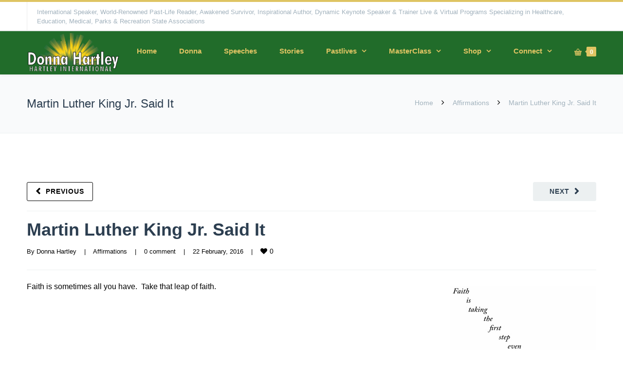

--- FILE ---
content_type: text/html; charset=utf-8
request_url: https://www.google.com/recaptcha/api2/anchor?ar=1&k=6LcDruQUAAAAAFfosjft_7M9FrmDh5NqgDgKDA3c&co=aHR0cHM6Ly9kb25uYWhhcnRsZXkuY29tOjQ0Mw..&hl=en&v=PoyoqOPhxBO7pBk68S4YbpHZ&size=invisible&anchor-ms=20000&execute-ms=30000&cb=85o1n9emo2du
body_size: 48631
content:
<!DOCTYPE HTML><html dir="ltr" lang="en"><head><meta http-equiv="Content-Type" content="text/html; charset=UTF-8">
<meta http-equiv="X-UA-Compatible" content="IE=edge">
<title>reCAPTCHA</title>
<style type="text/css">
/* cyrillic-ext */
@font-face {
  font-family: 'Roboto';
  font-style: normal;
  font-weight: 400;
  font-stretch: 100%;
  src: url(//fonts.gstatic.com/s/roboto/v48/KFO7CnqEu92Fr1ME7kSn66aGLdTylUAMa3GUBHMdazTgWw.woff2) format('woff2');
  unicode-range: U+0460-052F, U+1C80-1C8A, U+20B4, U+2DE0-2DFF, U+A640-A69F, U+FE2E-FE2F;
}
/* cyrillic */
@font-face {
  font-family: 'Roboto';
  font-style: normal;
  font-weight: 400;
  font-stretch: 100%;
  src: url(//fonts.gstatic.com/s/roboto/v48/KFO7CnqEu92Fr1ME7kSn66aGLdTylUAMa3iUBHMdazTgWw.woff2) format('woff2');
  unicode-range: U+0301, U+0400-045F, U+0490-0491, U+04B0-04B1, U+2116;
}
/* greek-ext */
@font-face {
  font-family: 'Roboto';
  font-style: normal;
  font-weight: 400;
  font-stretch: 100%;
  src: url(//fonts.gstatic.com/s/roboto/v48/KFO7CnqEu92Fr1ME7kSn66aGLdTylUAMa3CUBHMdazTgWw.woff2) format('woff2');
  unicode-range: U+1F00-1FFF;
}
/* greek */
@font-face {
  font-family: 'Roboto';
  font-style: normal;
  font-weight: 400;
  font-stretch: 100%;
  src: url(//fonts.gstatic.com/s/roboto/v48/KFO7CnqEu92Fr1ME7kSn66aGLdTylUAMa3-UBHMdazTgWw.woff2) format('woff2');
  unicode-range: U+0370-0377, U+037A-037F, U+0384-038A, U+038C, U+038E-03A1, U+03A3-03FF;
}
/* math */
@font-face {
  font-family: 'Roboto';
  font-style: normal;
  font-weight: 400;
  font-stretch: 100%;
  src: url(//fonts.gstatic.com/s/roboto/v48/KFO7CnqEu92Fr1ME7kSn66aGLdTylUAMawCUBHMdazTgWw.woff2) format('woff2');
  unicode-range: U+0302-0303, U+0305, U+0307-0308, U+0310, U+0312, U+0315, U+031A, U+0326-0327, U+032C, U+032F-0330, U+0332-0333, U+0338, U+033A, U+0346, U+034D, U+0391-03A1, U+03A3-03A9, U+03B1-03C9, U+03D1, U+03D5-03D6, U+03F0-03F1, U+03F4-03F5, U+2016-2017, U+2034-2038, U+203C, U+2040, U+2043, U+2047, U+2050, U+2057, U+205F, U+2070-2071, U+2074-208E, U+2090-209C, U+20D0-20DC, U+20E1, U+20E5-20EF, U+2100-2112, U+2114-2115, U+2117-2121, U+2123-214F, U+2190, U+2192, U+2194-21AE, U+21B0-21E5, U+21F1-21F2, U+21F4-2211, U+2213-2214, U+2216-22FF, U+2308-230B, U+2310, U+2319, U+231C-2321, U+2336-237A, U+237C, U+2395, U+239B-23B7, U+23D0, U+23DC-23E1, U+2474-2475, U+25AF, U+25B3, U+25B7, U+25BD, U+25C1, U+25CA, U+25CC, U+25FB, U+266D-266F, U+27C0-27FF, U+2900-2AFF, U+2B0E-2B11, U+2B30-2B4C, U+2BFE, U+3030, U+FF5B, U+FF5D, U+1D400-1D7FF, U+1EE00-1EEFF;
}
/* symbols */
@font-face {
  font-family: 'Roboto';
  font-style: normal;
  font-weight: 400;
  font-stretch: 100%;
  src: url(//fonts.gstatic.com/s/roboto/v48/KFO7CnqEu92Fr1ME7kSn66aGLdTylUAMaxKUBHMdazTgWw.woff2) format('woff2');
  unicode-range: U+0001-000C, U+000E-001F, U+007F-009F, U+20DD-20E0, U+20E2-20E4, U+2150-218F, U+2190, U+2192, U+2194-2199, U+21AF, U+21E6-21F0, U+21F3, U+2218-2219, U+2299, U+22C4-22C6, U+2300-243F, U+2440-244A, U+2460-24FF, U+25A0-27BF, U+2800-28FF, U+2921-2922, U+2981, U+29BF, U+29EB, U+2B00-2BFF, U+4DC0-4DFF, U+FFF9-FFFB, U+10140-1018E, U+10190-1019C, U+101A0, U+101D0-101FD, U+102E0-102FB, U+10E60-10E7E, U+1D2C0-1D2D3, U+1D2E0-1D37F, U+1F000-1F0FF, U+1F100-1F1AD, U+1F1E6-1F1FF, U+1F30D-1F30F, U+1F315, U+1F31C, U+1F31E, U+1F320-1F32C, U+1F336, U+1F378, U+1F37D, U+1F382, U+1F393-1F39F, U+1F3A7-1F3A8, U+1F3AC-1F3AF, U+1F3C2, U+1F3C4-1F3C6, U+1F3CA-1F3CE, U+1F3D4-1F3E0, U+1F3ED, U+1F3F1-1F3F3, U+1F3F5-1F3F7, U+1F408, U+1F415, U+1F41F, U+1F426, U+1F43F, U+1F441-1F442, U+1F444, U+1F446-1F449, U+1F44C-1F44E, U+1F453, U+1F46A, U+1F47D, U+1F4A3, U+1F4B0, U+1F4B3, U+1F4B9, U+1F4BB, U+1F4BF, U+1F4C8-1F4CB, U+1F4D6, U+1F4DA, U+1F4DF, U+1F4E3-1F4E6, U+1F4EA-1F4ED, U+1F4F7, U+1F4F9-1F4FB, U+1F4FD-1F4FE, U+1F503, U+1F507-1F50B, U+1F50D, U+1F512-1F513, U+1F53E-1F54A, U+1F54F-1F5FA, U+1F610, U+1F650-1F67F, U+1F687, U+1F68D, U+1F691, U+1F694, U+1F698, U+1F6AD, U+1F6B2, U+1F6B9-1F6BA, U+1F6BC, U+1F6C6-1F6CF, U+1F6D3-1F6D7, U+1F6E0-1F6EA, U+1F6F0-1F6F3, U+1F6F7-1F6FC, U+1F700-1F7FF, U+1F800-1F80B, U+1F810-1F847, U+1F850-1F859, U+1F860-1F887, U+1F890-1F8AD, U+1F8B0-1F8BB, U+1F8C0-1F8C1, U+1F900-1F90B, U+1F93B, U+1F946, U+1F984, U+1F996, U+1F9E9, U+1FA00-1FA6F, U+1FA70-1FA7C, U+1FA80-1FA89, U+1FA8F-1FAC6, U+1FACE-1FADC, U+1FADF-1FAE9, U+1FAF0-1FAF8, U+1FB00-1FBFF;
}
/* vietnamese */
@font-face {
  font-family: 'Roboto';
  font-style: normal;
  font-weight: 400;
  font-stretch: 100%;
  src: url(//fonts.gstatic.com/s/roboto/v48/KFO7CnqEu92Fr1ME7kSn66aGLdTylUAMa3OUBHMdazTgWw.woff2) format('woff2');
  unicode-range: U+0102-0103, U+0110-0111, U+0128-0129, U+0168-0169, U+01A0-01A1, U+01AF-01B0, U+0300-0301, U+0303-0304, U+0308-0309, U+0323, U+0329, U+1EA0-1EF9, U+20AB;
}
/* latin-ext */
@font-face {
  font-family: 'Roboto';
  font-style: normal;
  font-weight: 400;
  font-stretch: 100%;
  src: url(//fonts.gstatic.com/s/roboto/v48/KFO7CnqEu92Fr1ME7kSn66aGLdTylUAMa3KUBHMdazTgWw.woff2) format('woff2');
  unicode-range: U+0100-02BA, U+02BD-02C5, U+02C7-02CC, U+02CE-02D7, U+02DD-02FF, U+0304, U+0308, U+0329, U+1D00-1DBF, U+1E00-1E9F, U+1EF2-1EFF, U+2020, U+20A0-20AB, U+20AD-20C0, U+2113, U+2C60-2C7F, U+A720-A7FF;
}
/* latin */
@font-face {
  font-family: 'Roboto';
  font-style: normal;
  font-weight: 400;
  font-stretch: 100%;
  src: url(//fonts.gstatic.com/s/roboto/v48/KFO7CnqEu92Fr1ME7kSn66aGLdTylUAMa3yUBHMdazQ.woff2) format('woff2');
  unicode-range: U+0000-00FF, U+0131, U+0152-0153, U+02BB-02BC, U+02C6, U+02DA, U+02DC, U+0304, U+0308, U+0329, U+2000-206F, U+20AC, U+2122, U+2191, U+2193, U+2212, U+2215, U+FEFF, U+FFFD;
}
/* cyrillic-ext */
@font-face {
  font-family: 'Roboto';
  font-style: normal;
  font-weight: 500;
  font-stretch: 100%;
  src: url(//fonts.gstatic.com/s/roboto/v48/KFO7CnqEu92Fr1ME7kSn66aGLdTylUAMa3GUBHMdazTgWw.woff2) format('woff2');
  unicode-range: U+0460-052F, U+1C80-1C8A, U+20B4, U+2DE0-2DFF, U+A640-A69F, U+FE2E-FE2F;
}
/* cyrillic */
@font-face {
  font-family: 'Roboto';
  font-style: normal;
  font-weight: 500;
  font-stretch: 100%;
  src: url(//fonts.gstatic.com/s/roboto/v48/KFO7CnqEu92Fr1ME7kSn66aGLdTylUAMa3iUBHMdazTgWw.woff2) format('woff2');
  unicode-range: U+0301, U+0400-045F, U+0490-0491, U+04B0-04B1, U+2116;
}
/* greek-ext */
@font-face {
  font-family: 'Roboto';
  font-style: normal;
  font-weight: 500;
  font-stretch: 100%;
  src: url(//fonts.gstatic.com/s/roboto/v48/KFO7CnqEu92Fr1ME7kSn66aGLdTylUAMa3CUBHMdazTgWw.woff2) format('woff2');
  unicode-range: U+1F00-1FFF;
}
/* greek */
@font-face {
  font-family: 'Roboto';
  font-style: normal;
  font-weight: 500;
  font-stretch: 100%;
  src: url(//fonts.gstatic.com/s/roboto/v48/KFO7CnqEu92Fr1ME7kSn66aGLdTylUAMa3-UBHMdazTgWw.woff2) format('woff2');
  unicode-range: U+0370-0377, U+037A-037F, U+0384-038A, U+038C, U+038E-03A1, U+03A3-03FF;
}
/* math */
@font-face {
  font-family: 'Roboto';
  font-style: normal;
  font-weight: 500;
  font-stretch: 100%;
  src: url(//fonts.gstatic.com/s/roboto/v48/KFO7CnqEu92Fr1ME7kSn66aGLdTylUAMawCUBHMdazTgWw.woff2) format('woff2');
  unicode-range: U+0302-0303, U+0305, U+0307-0308, U+0310, U+0312, U+0315, U+031A, U+0326-0327, U+032C, U+032F-0330, U+0332-0333, U+0338, U+033A, U+0346, U+034D, U+0391-03A1, U+03A3-03A9, U+03B1-03C9, U+03D1, U+03D5-03D6, U+03F0-03F1, U+03F4-03F5, U+2016-2017, U+2034-2038, U+203C, U+2040, U+2043, U+2047, U+2050, U+2057, U+205F, U+2070-2071, U+2074-208E, U+2090-209C, U+20D0-20DC, U+20E1, U+20E5-20EF, U+2100-2112, U+2114-2115, U+2117-2121, U+2123-214F, U+2190, U+2192, U+2194-21AE, U+21B0-21E5, U+21F1-21F2, U+21F4-2211, U+2213-2214, U+2216-22FF, U+2308-230B, U+2310, U+2319, U+231C-2321, U+2336-237A, U+237C, U+2395, U+239B-23B7, U+23D0, U+23DC-23E1, U+2474-2475, U+25AF, U+25B3, U+25B7, U+25BD, U+25C1, U+25CA, U+25CC, U+25FB, U+266D-266F, U+27C0-27FF, U+2900-2AFF, U+2B0E-2B11, U+2B30-2B4C, U+2BFE, U+3030, U+FF5B, U+FF5D, U+1D400-1D7FF, U+1EE00-1EEFF;
}
/* symbols */
@font-face {
  font-family: 'Roboto';
  font-style: normal;
  font-weight: 500;
  font-stretch: 100%;
  src: url(//fonts.gstatic.com/s/roboto/v48/KFO7CnqEu92Fr1ME7kSn66aGLdTylUAMaxKUBHMdazTgWw.woff2) format('woff2');
  unicode-range: U+0001-000C, U+000E-001F, U+007F-009F, U+20DD-20E0, U+20E2-20E4, U+2150-218F, U+2190, U+2192, U+2194-2199, U+21AF, U+21E6-21F0, U+21F3, U+2218-2219, U+2299, U+22C4-22C6, U+2300-243F, U+2440-244A, U+2460-24FF, U+25A0-27BF, U+2800-28FF, U+2921-2922, U+2981, U+29BF, U+29EB, U+2B00-2BFF, U+4DC0-4DFF, U+FFF9-FFFB, U+10140-1018E, U+10190-1019C, U+101A0, U+101D0-101FD, U+102E0-102FB, U+10E60-10E7E, U+1D2C0-1D2D3, U+1D2E0-1D37F, U+1F000-1F0FF, U+1F100-1F1AD, U+1F1E6-1F1FF, U+1F30D-1F30F, U+1F315, U+1F31C, U+1F31E, U+1F320-1F32C, U+1F336, U+1F378, U+1F37D, U+1F382, U+1F393-1F39F, U+1F3A7-1F3A8, U+1F3AC-1F3AF, U+1F3C2, U+1F3C4-1F3C6, U+1F3CA-1F3CE, U+1F3D4-1F3E0, U+1F3ED, U+1F3F1-1F3F3, U+1F3F5-1F3F7, U+1F408, U+1F415, U+1F41F, U+1F426, U+1F43F, U+1F441-1F442, U+1F444, U+1F446-1F449, U+1F44C-1F44E, U+1F453, U+1F46A, U+1F47D, U+1F4A3, U+1F4B0, U+1F4B3, U+1F4B9, U+1F4BB, U+1F4BF, U+1F4C8-1F4CB, U+1F4D6, U+1F4DA, U+1F4DF, U+1F4E3-1F4E6, U+1F4EA-1F4ED, U+1F4F7, U+1F4F9-1F4FB, U+1F4FD-1F4FE, U+1F503, U+1F507-1F50B, U+1F50D, U+1F512-1F513, U+1F53E-1F54A, U+1F54F-1F5FA, U+1F610, U+1F650-1F67F, U+1F687, U+1F68D, U+1F691, U+1F694, U+1F698, U+1F6AD, U+1F6B2, U+1F6B9-1F6BA, U+1F6BC, U+1F6C6-1F6CF, U+1F6D3-1F6D7, U+1F6E0-1F6EA, U+1F6F0-1F6F3, U+1F6F7-1F6FC, U+1F700-1F7FF, U+1F800-1F80B, U+1F810-1F847, U+1F850-1F859, U+1F860-1F887, U+1F890-1F8AD, U+1F8B0-1F8BB, U+1F8C0-1F8C1, U+1F900-1F90B, U+1F93B, U+1F946, U+1F984, U+1F996, U+1F9E9, U+1FA00-1FA6F, U+1FA70-1FA7C, U+1FA80-1FA89, U+1FA8F-1FAC6, U+1FACE-1FADC, U+1FADF-1FAE9, U+1FAF0-1FAF8, U+1FB00-1FBFF;
}
/* vietnamese */
@font-face {
  font-family: 'Roboto';
  font-style: normal;
  font-weight: 500;
  font-stretch: 100%;
  src: url(//fonts.gstatic.com/s/roboto/v48/KFO7CnqEu92Fr1ME7kSn66aGLdTylUAMa3OUBHMdazTgWw.woff2) format('woff2');
  unicode-range: U+0102-0103, U+0110-0111, U+0128-0129, U+0168-0169, U+01A0-01A1, U+01AF-01B0, U+0300-0301, U+0303-0304, U+0308-0309, U+0323, U+0329, U+1EA0-1EF9, U+20AB;
}
/* latin-ext */
@font-face {
  font-family: 'Roboto';
  font-style: normal;
  font-weight: 500;
  font-stretch: 100%;
  src: url(//fonts.gstatic.com/s/roboto/v48/KFO7CnqEu92Fr1ME7kSn66aGLdTylUAMa3KUBHMdazTgWw.woff2) format('woff2');
  unicode-range: U+0100-02BA, U+02BD-02C5, U+02C7-02CC, U+02CE-02D7, U+02DD-02FF, U+0304, U+0308, U+0329, U+1D00-1DBF, U+1E00-1E9F, U+1EF2-1EFF, U+2020, U+20A0-20AB, U+20AD-20C0, U+2113, U+2C60-2C7F, U+A720-A7FF;
}
/* latin */
@font-face {
  font-family: 'Roboto';
  font-style: normal;
  font-weight: 500;
  font-stretch: 100%;
  src: url(//fonts.gstatic.com/s/roboto/v48/KFO7CnqEu92Fr1ME7kSn66aGLdTylUAMa3yUBHMdazQ.woff2) format('woff2');
  unicode-range: U+0000-00FF, U+0131, U+0152-0153, U+02BB-02BC, U+02C6, U+02DA, U+02DC, U+0304, U+0308, U+0329, U+2000-206F, U+20AC, U+2122, U+2191, U+2193, U+2212, U+2215, U+FEFF, U+FFFD;
}
/* cyrillic-ext */
@font-face {
  font-family: 'Roboto';
  font-style: normal;
  font-weight: 900;
  font-stretch: 100%;
  src: url(//fonts.gstatic.com/s/roboto/v48/KFO7CnqEu92Fr1ME7kSn66aGLdTylUAMa3GUBHMdazTgWw.woff2) format('woff2');
  unicode-range: U+0460-052F, U+1C80-1C8A, U+20B4, U+2DE0-2DFF, U+A640-A69F, U+FE2E-FE2F;
}
/* cyrillic */
@font-face {
  font-family: 'Roboto';
  font-style: normal;
  font-weight: 900;
  font-stretch: 100%;
  src: url(//fonts.gstatic.com/s/roboto/v48/KFO7CnqEu92Fr1ME7kSn66aGLdTylUAMa3iUBHMdazTgWw.woff2) format('woff2');
  unicode-range: U+0301, U+0400-045F, U+0490-0491, U+04B0-04B1, U+2116;
}
/* greek-ext */
@font-face {
  font-family: 'Roboto';
  font-style: normal;
  font-weight: 900;
  font-stretch: 100%;
  src: url(//fonts.gstatic.com/s/roboto/v48/KFO7CnqEu92Fr1ME7kSn66aGLdTylUAMa3CUBHMdazTgWw.woff2) format('woff2');
  unicode-range: U+1F00-1FFF;
}
/* greek */
@font-face {
  font-family: 'Roboto';
  font-style: normal;
  font-weight: 900;
  font-stretch: 100%;
  src: url(//fonts.gstatic.com/s/roboto/v48/KFO7CnqEu92Fr1ME7kSn66aGLdTylUAMa3-UBHMdazTgWw.woff2) format('woff2');
  unicode-range: U+0370-0377, U+037A-037F, U+0384-038A, U+038C, U+038E-03A1, U+03A3-03FF;
}
/* math */
@font-face {
  font-family: 'Roboto';
  font-style: normal;
  font-weight: 900;
  font-stretch: 100%;
  src: url(//fonts.gstatic.com/s/roboto/v48/KFO7CnqEu92Fr1ME7kSn66aGLdTylUAMawCUBHMdazTgWw.woff2) format('woff2');
  unicode-range: U+0302-0303, U+0305, U+0307-0308, U+0310, U+0312, U+0315, U+031A, U+0326-0327, U+032C, U+032F-0330, U+0332-0333, U+0338, U+033A, U+0346, U+034D, U+0391-03A1, U+03A3-03A9, U+03B1-03C9, U+03D1, U+03D5-03D6, U+03F0-03F1, U+03F4-03F5, U+2016-2017, U+2034-2038, U+203C, U+2040, U+2043, U+2047, U+2050, U+2057, U+205F, U+2070-2071, U+2074-208E, U+2090-209C, U+20D0-20DC, U+20E1, U+20E5-20EF, U+2100-2112, U+2114-2115, U+2117-2121, U+2123-214F, U+2190, U+2192, U+2194-21AE, U+21B0-21E5, U+21F1-21F2, U+21F4-2211, U+2213-2214, U+2216-22FF, U+2308-230B, U+2310, U+2319, U+231C-2321, U+2336-237A, U+237C, U+2395, U+239B-23B7, U+23D0, U+23DC-23E1, U+2474-2475, U+25AF, U+25B3, U+25B7, U+25BD, U+25C1, U+25CA, U+25CC, U+25FB, U+266D-266F, U+27C0-27FF, U+2900-2AFF, U+2B0E-2B11, U+2B30-2B4C, U+2BFE, U+3030, U+FF5B, U+FF5D, U+1D400-1D7FF, U+1EE00-1EEFF;
}
/* symbols */
@font-face {
  font-family: 'Roboto';
  font-style: normal;
  font-weight: 900;
  font-stretch: 100%;
  src: url(//fonts.gstatic.com/s/roboto/v48/KFO7CnqEu92Fr1ME7kSn66aGLdTylUAMaxKUBHMdazTgWw.woff2) format('woff2');
  unicode-range: U+0001-000C, U+000E-001F, U+007F-009F, U+20DD-20E0, U+20E2-20E4, U+2150-218F, U+2190, U+2192, U+2194-2199, U+21AF, U+21E6-21F0, U+21F3, U+2218-2219, U+2299, U+22C4-22C6, U+2300-243F, U+2440-244A, U+2460-24FF, U+25A0-27BF, U+2800-28FF, U+2921-2922, U+2981, U+29BF, U+29EB, U+2B00-2BFF, U+4DC0-4DFF, U+FFF9-FFFB, U+10140-1018E, U+10190-1019C, U+101A0, U+101D0-101FD, U+102E0-102FB, U+10E60-10E7E, U+1D2C0-1D2D3, U+1D2E0-1D37F, U+1F000-1F0FF, U+1F100-1F1AD, U+1F1E6-1F1FF, U+1F30D-1F30F, U+1F315, U+1F31C, U+1F31E, U+1F320-1F32C, U+1F336, U+1F378, U+1F37D, U+1F382, U+1F393-1F39F, U+1F3A7-1F3A8, U+1F3AC-1F3AF, U+1F3C2, U+1F3C4-1F3C6, U+1F3CA-1F3CE, U+1F3D4-1F3E0, U+1F3ED, U+1F3F1-1F3F3, U+1F3F5-1F3F7, U+1F408, U+1F415, U+1F41F, U+1F426, U+1F43F, U+1F441-1F442, U+1F444, U+1F446-1F449, U+1F44C-1F44E, U+1F453, U+1F46A, U+1F47D, U+1F4A3, U+1F4B0, U+1F4B3, U+1F4B9, U+1F4BB, U+1F4BF, U+1F4C8-1F4CB, U+1F4D6, U+1F4DA, U+1F4DF, U+1F4E3-1F4E6, U+1F4EA-1F4ED, U+1F4F7, U+1F4F9-1F4FB, U+1F4FD-1F4FE, U+1F503, U+1F507-1F50B, U+1F50D, U+1F512-1F513, U+1F53E-1F54A, U+1F54F-1F5FA, U+1F610, U+1F650-1F67F, U+1F687, U+1F68D, U+1F691, U+1F694, U+1F698, U+1F6AD, U+1F6B2, U+1F6B9-1F6BA, U+1F6BC, U+1F6C6-1F6CF, U+1F6D3-1F6D7, U+1F6E0-1F6EA, U+1F6F0-1F6F3, U+1F6F7-1F6FC, U+1F700-1F7FF, U+1F800-1F80B, U+1F810-1F847, U+1F850-1F859, U+1F860-1F887, U+1F890-1F8AD, U+1F8B0-1F8BB, U+1F8C0-1F8C1, U+1F900-1F90B, U+1F93B, U+1F946, U+1F984, U+1F996, U+1F9E9, U+1FA00-1FA6F, U+1FA70-1FA7C, U+1FA80-1FA89, U+1FA8F-1FAC6, U+1FACE-1FADC, U+1FADF-1FAE9, U+1FAF0-1FAF8, U+1FB00-1FBFF;
}
/* vietnamese */
@font-face {
  font-family: 'Roboto';
  font-style: normal;
  font-weight: 900;
  font-stretch: 100%;
  src: url(//fonts.gstatic.com/s/roboto/v48/KFO7CnqEu92Fr1ME7kSn66aGLdTylUAMa3OUBHMdazTgWw.woff2) format('woff2');
  unicode-range: U+0102-0103, U+0110-0111, U+0128-0129, U+0168-0169, U+01A0-01A1, U+01AF-01B0, U+0300-0301, U+0303-0304, U+0308-0309, U+0323, U+0329, U+1EA0-1EF9, U+20AB;
}
/* latin-ext */
@font-face {
  font-family: 'Roboto';
  font-style: normal;
  font-weight: 900;
  font-stretch: 100%;
  src: url(//fonts.gstatic.com/s/roboto/v48/KFO7CnqEu92Fr1ME7kSn66aGLdTylUAMa3KUBHMdazTgWw.woff2) format('woff2');
  unicode-range: U+0100-02BA, U+02BD-02C5, U+02C7-02CC, U+02CE-02D7, U+02DD-02FF, U+0304, U+0308, U+0329, U+1D00-1DBF, U+1E00-1E9F, U+1EF2-1EFF, U+2020, U+20A0-20AB, U+20AD-20C0, U+2113, U+2C60-2C7F, U+A720-A7FF;
}
/* latin */
@font-face {
  font-family: 'Roboto';
  font-style: normal;
  font-weight: 900;
  font-stretch: 100%;
  src: url(//fonts.gstatic.com/s/roboto/v48/KFO7CnqEu92Fr1ME7kSn66aGLdTylUAMa3yUBHMdazQ.woff2) format('woff2');
  unicode-range: U+0000-00FF, U+0131, U+0152-0153, U+02BB-02BC, U+02C6, U+02DA, U+02DC, U+0304, U+0308, U+0329, U+2000-206F, U+20AC, U+2122, U+2191, U+2193, U+2212, U+2215, U+FEFF, U+FFFD;
}

</style>
<link rel="stylesheet" type="text/css" href="https://www.gstatic.com/recaptcha/releases/PoyoqOPhxBO7pBk68S4YbpHZ/styles__ltr.css">
<script nonce="6xjU9ml5PmtdZwv4mVcaLg" type="text/javascript">window['__recaptcha_api'] = 'https://www.google.com/recaptcha/api2/';</script>
<script type="text/javascript" src="https://www.gstatic.com/recaptcha/releases/PoyoqOPhxBO7pBk68S4YbpHZ/recaptcha__en.js" nonce="6xjU9ml5PmtdZwv4mVcaLg">
      
    </script></head>
<body><div id="rc-anchor-alert" class="rc-anchor-alert"></div>
<input type="hidden" id="recaptcha-token" value="[base64]">
<script type="text/javascript" nonce="6xjU9ml5PmtdZwv4mVcaLg">
      recaptcha.anchor.Main.init("[\x22ainput\x22,[\x22bgdata\x22,\x22\x22,\[base64]/[base64]/[base64]/bmV3IHJbeF0oY1swXSk6RT09Mj9uZXcgclt4XShjWzBdLGNbMV0pOkU9PTM/bmV3IHJbeF0oY1swXSxjWzFdLGNbMl0pOkU9PTQ/[base64]/[base64]/[base64]/[base64]/[base64]/[base64]/[base64]/[base64]\x22,\[base64]\\u003d\\u003d\x22,\x22w5DDgCoFRkAtwo/DoMOqA8OKNUVADMONwrzDgsKEw7Vow4zDp8K0OTPDkGJSYyMcUMOQw6Z7woLDvlTDmsKIF8ORdMOTWFhawoZZeRtSQHFmwp01w7LDncKwO8KKwqzDnl/[base64]/HcK4woZSw5Z8KVLChcOywofCu8OuwqPDv8ObwqXDolDCn8Klw4NCw7I6w47DrFLCowrCtDgATcOSw5Rnw5HDlAjDrVPCnyMlFVLDjkrDlGoXw50OcV7CuMOPw5vDrMOxwrB9HMOuCMOQP8OTYMK9wpU2w6IZEcObw4w/wp/DvkYSPsONeMOMB8KlKSfCsMK8ODXCq8KnwqPCv0TCqksUQ8Ogwq7CizwSSDhvwqjCvcO4wp4ow7gmwq3CkA82w4/Dg8O+wqgSFHrDssKwLW9ZDXDDmsK1w5Ucw6VNCcKEX0zCnEIwZ8K7w7LDqkllMHAww7bCmi9owpUiwrbCn3bDlFRlJ8KOW2LCnMKlwpQhfi/DgCnCsT5BwpXDo8KaTsOZw553w4LClMK2F38uB8ODw4zCpMK5YcOoeSbDmUYRccKOw7/CkCJPw5cGwqcOUnfDk8OWYQPDvFB2Z8ONw4wxaFTCu23DrMKnw5fDrRPCrsKiw7piwrzDiAV/GHwvO0pgw7kHw7fCiiPChRrDuWhcw69sC2wUNSPDscOqOMOPw4oWATd+eRvDlsKgXU9HelEiRcOXSMKGHDxkVy/CuMObXcKDIl91RBpIUAwKwq3DmxZvE8K/wpbChTfCjjVgw58JwqE+Akc7w4zCnFLCn3rDgMKtw6J6w5QYccOZw6klwobCv8KzNF/DiMOvQsKqJ8Khw6DDncOTw5PCjxzDvy0FLRnCkS9aL3nCt8Ozw74swpvDqcKVwo7Djys6wqgeFmTDvz8cwqPDuzDDtnpjwrTDkGHDhgnCt8Ktw7wLMMO2K8KVw7bDksKMfUIEw4LDv8OVKAsYScOzdR3DiDwUw7/DnVxCb8O7wqBMHBHDqWRnw67DlsOVwpkjwopUwqDDgMOuwr5ELUvCqBJQwqp0w5DCjsOvaMK5w6rDmMKoBxhhw5woKsKwHhrDhFBpf2jCj8K7Wk/DocKhw7LDqjFAwrLCh8ORwqYWw4DCsMOJw5fCvMKDKsK6WWBYRMOnwo4VS3nCvsO9wpnCjkfDuMOaw7XClcOQY2ZpSC/CjTvCnsKpMw3DoBXDoTPDnMKUw5xNwoBfw4nCscOlwrTCqMKZclrDpsKAw6tRKTk3wqI2I8Oqc8KjHsKqwrRLwr/Dg8OLw5doVsOgwrTDrws8wr3DtcO+YsKpwqRofsO+UsKSPMOqdMOLw67DnmjDhMKaK8KhWxPCnBDDm0sYwr9Uw6vDnFHCnlfCn8KfY8ODbUrDocOPNsKscsO5HTnCtMOvwpPDrV9wLcOaF8K/w57Dkj7Ci8OJwqXCuMKvcMK/w6bCk8OEw5TDnxUlNcKtX8OIJjw4WcOAegjDuwTDp8K8LcKJTsK7wprCn8KhInLCiMKGw6nCozByw4XChXhgZcO2eQx5wo/DvlbDt8KHw7rCp8OEwrEDOMOIwpXCm8KEPsOKwo9hwo3DrcKVwoPDhsOxHxwKwpZWXl/[base64]/DusKtesO7wrwkTMKvw5Ruw6PDjzNeRMKNWQ5FecODwo5nw7PDnibCk1oMKGLDisKmwpMdw57Cj1rCisKswrVRw6J2fC3CtSRXwojCtcObSsKsw713w49QfsOyVHAtw5PCuAHDucOBw4sFVk4FWV/DvlrCkjUNwpXDpBrCl8OoXlvCocK6SGbCk8KuMFhhw5rDu8ObwrbDmMO0PHBbScKHw59mFFFgwps+PcKZV8KWw7owVMK+MRMJAcO+HsOPw4LCnMOBw6EycsKMBAvClMOnBznCqMKiwo/Ct2XChMOcF0lFPsOuw6LDpVMpw4fCoMOua8O9wphyBsK0R03CvMKpwqfCi2PChF4Twr8JJX8LwovCgy1ow4VWw5/Du8Kkw4HDncOXPW4QwqVBwrB6GcKJW2PCrCHCsy9Bw5nCrcKEKcKIbFhawoVzwo/CmhMvUBcqNwp4wr7CucKiDMO4wozCv8KgAAsDLRl6OlbDkzbDr8OvXVzCjMOKNsKmZ8O2w688w5YswpXCmH9rCsOXwo8CcsOmw7LCtsO+NsOfczjCoMKGKSDCpcOOMcO8w7PDpF/CvsOFw7rDiGzCoCLCjn3DkhoLwpkbw54Xb8OxwpQicDZTwpvDiDLDncODTcKgPl3DhcKZw5vCk0spwr0hU8Ojw5Mcw7hjAsKBdsObwrF+DmMgOMO3w6RpZMK0w6HCicOtJ8KGHcOjwr3CuEI7FzQkw701TFLDkQ7DrE1/wrbDh25/[base64]/KMOZKsKhw5x8wp4PwpLDusOITTVQXMKRw5rCslrCuUdZG8OqHRkhV03DjU87BlnDuhHDu8KKw7nCkl5+wqHCol41bnpUf8OWwooXw596w64BI2nCoQULwrFfPGHCqRjDlwTDocOgw5rClg1uBsK7wq/Di8OLM0EQUAFswog8fsOIwoPCm1tiwqNTej0ow5F5w4bCuh8MODlQw6ZTc8OoHMKdwoXDmMKyw5xew7/[base64]/Dqj9Qw6U9wo/[base64]/w73DrMKyw7l8AVU4w4heL8KzwrhPw4phBcK2LWnDocKZwpTDrsO0wovDjilhw4FyAcKgwq7DkRHDncKqFcOsw4Aew5h+w6UAw5FfRQ3Cj1AKwppwMMORwpoiN8K+esOnBjBBw67Dlw3CnnDCuFjDiGnChm/DnwMXbTvCjVnCvxJ2CsO9w5kWwoBbw5sPwpdPwoI+YsO/[base64]/Cqi9eCsK7w47CtRsTDy/DocKJwp5Jw5TDlUc3HcK/wpDDuiLDql5mwrrDscOZw4bCscO1w61MR8OZQQMkfcOAFllRL0Bkw5fDm3hrwqoUw5hrwpHDoC5xwrfCmCgowqJ5wol/[base64]/w6fCtnpmwovDsjwaOsOWNx4iwrzDk8Olw7jDlDkAWsOjPMOcw65eU8OYAXVbw5clZ8OBwodOw5IHw4bCiGsXw4jDtcK7w7vCtMOqD2EgFsOWGBvDkjXDnSFqwr7Cp8OtworCvz/DosKXDC/DocKvwoHCmsO6NwvCoBvCt10GwqjCksOjfcKCe8K9wpxXwpTDmcOFwpkkw4fCicKQw7zCnRzDv2paVMKsw50QKCzCv8KRw47DmsO5wqzCnnTDscORw4LCujTDmMKtwqvCk8Kiw6xUBzwULcOVwrBAwpRcDMK1IDFrBMKaBXfDtcKKA8K3w6/CjSPCrDt5XWRhw7rDsSwBU1vCpMKgAz7Dk8ONw493OmrChwDDk8Okw44Xw6LDq8KKOwbDn8KCw6oBd8KkwprDg8KVEQsJeHXDrnMhwrR2GsKhOsOIwoE2wo4lw5nDu8OuLcOvwqVhwoTClsKCwp5/w4bDiHbCq8OgI2dewpfCjXY4FsKdZsOywozCs8O4w4rDtnLCusKmX2cMwprDv1nDumzDtG3Dl8Kmwr03wqzCtcOswqdJSB1hKcKsRmkJwqzCpVIrTQoldcObY8OywpzDuCYgw4HDkRJhw4fDi8ODwpxAwpPCtWjCnm/CuMKzRMOQJcOMw6wqwrxywqDCh8O4Z31PXBXCsMKvw7R3w7jCqiUTw7FkMMKDwrbDmMKCAsKnworDtcKkwok8woZsEn1KwqM/[base64]/CrMOPTcO5b8K/aWHCuMKjw5LCtMOYccK3wr/DlcOLS8OXNsO5J8KIw6sCU8OdHMO5wrPCs8KLw6Ftw7djw7tTw78Xw5PCl8Kew5bCkMOJcwENZ15QaxF8w54Fwr7DhMOpw4jDn0rCtsOyb2gwwp5WDmQlw4YOfkbDoBHCvC8owpRlw7YLwrxvw4QDw7zDvAlgL8OWw6/DvydqwqvCj3LDlMKiZcKcw7vDvcKXwo3DvsKcw7bDtDzDjVBdw5rCiU1qPcO+w49iwqrDpxXCtMKIB8KKw6/DqsKnPsOrwqZ1FhrDqcOFEQFxF1Z5M2hodnDClsOFH1s+w7hlwo0VYzx5wrvCocKaUUQrdcKBBRlLfwxWdsO6fsOlFMKuPcK+w6oNw7sSw6gPw75gw4FEMkkoLXh7w6cHfBrCqcKnw6V/[base64]/CowDColHDn0AlAsKSQgvCgMK2wrZvwpJGYcKdwqDCvSTDssOkGUbCsHthC8KXcsKEHjzDnAbDrVLCm1JMbMOKwqfDvQ0TCiZ5CQZeeDZjw6hZXz/DgUjCqMKUw5nCtj8GMnjCvkQiFijCjcOLw7Y5F8KIVnwMwqNJd1Qlw4bDmsOcw5vCpgITwpl6WjYbwoplw4nCmTJNwp4XOsKmw53DpMOCw7ggw6xKLMO2w7bDuMKkCMO4woHDp3TDlw/[base64]/w43CgcOPw7kWUT8+eBzDl3TCo0fDrnXCk0koU8KVKsOyecKDMylPw4QJeDLCjW/Cv8KIMsK1w5jCl2BqwptwO8ORM8KuwplJfMK+YsK5MTVdw452UyICeMOTw5rDjT7CszNbw5LDuMKAI8Omw5TDmwnCjcOiY8OeMQRvNMKmQgxewok1wr87w6RZw4Ycw5tuSsO7woI/w5rDk8O8w6Mnw6nDmz0CI8KhXMKSIMONw4rCqHICb8OBP8Odc1jCqnfDj2zDkllQS1HCijMxw5PDplPCtmomf8KWw57Dn8O1w6bDpj4hA8OUPDscw6Jmw7TDkxPCmMKFw7cbw7/DgcOMaMOfT8O/Q8KYWMKzwr9OasKeHFdiJ8KBw6nCgsKlwpjCvsKew5jCpsOVGkd/MU7CjsKtDG5Wfy00QWgGw5jCscK7IgrCu8OKAmjChUJVwpIHw77CksK6w6FQXcOgwrlQTxTCisOOw4ZfJgPCmFFbw4/CvsOxw4PCkjPDmlvDgMKGwpYbwrUmbAcTw7nCvg/CjMKkwqdNw7nCj8O1RcK3wpRuwqIfwoTDlSjChMO9Nn7DhMOxw4/DlcOsUcKDw49TwpkCQmE7ODV4GmPDin5Ewow9w7PDr8Kew57DocOLK8O3wrwuZ8K7e8Kww6TDg2w3E0fCkCHDmR/DisK/wozDqMOdwrtFwpQ1QxLDnx7CmHLDhzbCq8OAw4NRI8K4wpRoSsK8N8OhKsOiw5zChMKSw6p9woJDw5DDrh0Rw6Aww4HDqQZWQ8OAY8Oyw5bDlcO/eBIPwqjDhQN8eQpZNi7DqcKQYMKlYx47W8O2V8KpwoXDo8Ogw6PDhcKfaG3ChcOgecOBw4TDhsKxXRnCqBsow5HDoMKxaxLDgMOSwrzDklfCs8OAasKrS8OuWcOBw6LCvMOqPMO5wq9/w4pNOsOVw6JfwpUTYEpGwph8wo/DtsOowqx5wqjDvcOSwoNxw5HDvT/[base64]/DgMOGw7s0wrpuw5BiOMO/w7BhdsKJwoshaB4+w6PDjMOJA8OWdxckwok8A8KWw61aAUw/[base64]/HUPCpMKBwq4DOVHCuFdzw5vDrMKLBsORAS3ChAQKw6IIwqt+LMO/B8OTw4fCisOHwrVFHDx4SV3DgDzDmT/Dp8OGw4Y+QsKDwobDqF8ZFlfDn0bDjsK2w6/DmAFEw4nCtsOYZ8OHD0QiwrbCnWMEwoN/T8OCw5nCtXLCp8OOwqxAHsOHw4TCmQfCmi/DtcKZAQZMwrEqZEVoQ8KYwrMUOw7DgcOXwpgWw6/[base64]/QFDCpMOlC8K2csOHPDrCh8ODwonCkMOCHXdBw5jDlwAtBF/CilfDv3YHw4PDlRLCpyIGSnnClGdkwqPDm8OfwoHDsy0yw5LDpsOmw57CqAEMI8OpwocTwpxLE8O6fADDrcOpYsKfIk/Dj8KQwrZWw5I3fMK0w7DCjQAJw5rDpMOMLj7CiRwWw6F3w4HDkMOzw6MwwojCsF8Zw6Qjw5s5cHfClMOBDMO0fsOSasKcOcKce2Y6SFpZa1vChMOgw5zCnXtNwrRkwpbCpcOGNsKbwqHClQcnwrxGfXXDpBnDpgVow4EODGXDiDMXwrMUw7Z/G8OGSn5Nw7MPQsOsEW54w65mw4XCtEsyw5ANw6Q/[base64]/[base64]/[base64]/[base64]/DgcOFZGk7wrrDiMKiwoYfw78Zw6/CrjzDp8K/wo5Fw5BtwqtIwpVvM8K5MBfDs8O4wq/CpcOePsKmwqPCvU1IL8O+Y2zCvE9YYMOdLcOsw7hYfU9VwpIHwovCkMO9cyHDvMKEE8OnA8Ocw7jCuixqfMOvwrVpNS3Cqj7CgD/DssKDwp0OB2DCoMKWwo3DtVhhbMOaw7vDssOfR2HDocOfwrEdOFl7w7k4w57DhsOMFcOow5DCg8KLw7gFw5Rrwr4Sw4bDrcK2T8KgQkTCj8KgZkE/[base64]/CghnDksKEwrhtRE12EzLCp8KjAcK3OcK7XsOMw4ZBwrjDicOuaMOywrhfDsO5B2rDhBNWwqbCucOPw49Qw6jCucK5w6QJRcKTOsKgE8KBKMKzBx7Cgwlfw5kbwqzDsB0iwr/[base64]/OsKeHsOnPxzCiA7Cu8OtR8KkK0Vjw5vDrsO+WcOQw4Y1d8K/IWnCqsOiw7zCiHnClx13w4TCtcO7w58qOFNCd8KyHxTCjjHCo1s4wpPDscK0w43CpjrDkRZzHgZXH8KHwpoZPsO8wr5UwqJwKcOdw4vDicO2w7Emw4/CgA9+CBTDtsO1w7JDF8KPw4vDlMKlw57CszgUwoJJaisZQlRIw6Jlwoplw7JgPcK2K8K6wr/DukJGesORw4HDsMKkC2Fqwp7DpBTCtBbDuz3CtcOMcyZlZsOycMOwwptawqPCoSvCqMOmwqvCusOpw782YVJ4ecOlWAPCq8K4cj4jwqMrwrzDqsOFwqHCnMOgwobDvRVxw6/CsMKTw45bwpfDri1awpjCv8KMw6BTwosQIcKLP8Olw7fDrEwqUDZIwp7DhcKYwoLCk1HCvnHDhCvCulnCoQzDp3k/wqUpRCHDtsK1w6DCssKIwqNOJyzCjcK2w5nDln1xAcKSw5jCuD9HwqV5BFAqwoslI3HDpFYbw48hBHhGwoXCq3oywr1FDsKoahrDp13DhcOTw6DDkMKwdMKvwrU7w6XDoMKTwrN0dsOrwr7CocOKKMKwajXDqMOkOR/[base64]/wofDnEc8aMKYwqjDoErDhMOGw5xNwrhywpPCtsOGw7zCizB3w694wrhqw4rCpD/DgHxKG2BbDcKBwrg5XcKkw5zDn2TDosOEw7VaQcOgfFvCgsKFJhQJSD8MwqRHwptFSE3Do8OzXxfDusKYcV8lwpNPLsOAw7zCrT3Ch1TDih3DpsKBwpnCj8OOYsK6H0DDn3ZGw4VuZsOTw4Y3w6AvGMOAITbCqcKTJsKlw4bDqsK8c2UdFMKVwq/DmmFYwojCkGfCqcKiJsO6NgjDhQbDkXLDs8K/OFjCsRcUwo99IXR/DcOhw4haK8Kfw7nChE3Cil7DvcKxw7XDmTR3w7DDgAN7a8OuwpHDsi/[base64]/CkRjDqsOlHgXCmDZlHmdRfsKbRlvCmsO1w45owp0+w712GMKCwp3DiMOuwoLDmhrCh1kZGsK/NMOhOFPCrcO1SggoYMOzcm97GzPDlMO9wrzDqlHDtsKuw61Ow7g+wqIswqolShLCrsOPI8OeM8OGA8KwbMKMwpEGw7R3Xz4/[base64]/ClsOSd13CjHVbTWbDtRADw5F0D8OLDBbDsT/DgMONX0I9TkPCsh5Tw5ZAXAAewq1Aw64zMkDCvsOZw6zCqS9/[base64]/Cl8OCFW5dwo/DknXCocO+w53DmFzCkFwBw55lwo04NcKFwoDDhVAHwrbDg2jCssKQLcKqw54iDMOzeihmB8Kew5U/w6nDpVXDsMO3w7HDt8KvwqREw4/CsXzDkMKAasKYw7TCosKLwpzCqHHDv39vURLCrxU1wrUNw4HCoW7CjMKZw5DDigMtDcK3w4rDp8KiIMODwocWwojDl8ORw5bCl8OSwofDn8KdPzkIGjodw5QyLsOCKMKBBwFSQWBvw5zDgsOywohzwqvDvTINwoEQwqzChzDCsCNJwqPDvl/Cr8KMWABfREvCs8KOL8OgwpAbK8KUwoTCjGrCtcO2W8KeLT/Ck1QCwrfCsHzCi2N/[base64]/DosKLYMO3w51AV3bCkgzDp08pCcOXw5F1RMKNPSnCpHzDu0R/w7htdjbCkMKvwqoEwrrDi17Dp3RxMQhKNcOxfikmw7dpH8OJw4p/w4ZJCwwlw58mw7zDq8O+M8Ozw4rCsArDomUqGWzCssKkdwVbwo3DrgnCqsKlwosJWDDDgcOXIWLCtcOZE3Q5aMKBcMO5w45lRU3DssOYw5vDkxPChMOWSMKHbMKpXsO/[base64]/[base64]/Cm8KTw7PCuXhDw5AGb1LCtcKaIUVWwqnCr8KmdXlTLEDCqcOIw5IGw47DqcK1IH0HwoRmYcOrW8KcZlnDmQw7wqtaw67DpsOjIMO+Z0QUw6vCkDpmw5XDiMKnwpTDu0Q6QArCjsKpw60+DnR4GsKBDyJIw4duwpkkXlDDh8OmA8OiwoMpw6pHwqIaw5dJwooiw6fCpl/Cs2QlLsO/CwQFZMONJcK+VQ/ClwAMLm8EIAQyVsKNwpBqw6EXwp/DmcOmOsKZPsK2w6LCv8OANmzDoMKEw4PDqAgjwqZKw5/CrsKyGMKsCcOXMTQ5wqBmbcK6CUsGw6/[base64]/[base64]/[base64]/CgMOvw5JLwq7Cpw7CpFLCsMKawqMvYn8pJXnCt8OqwozCjyfDksK5YMOBBBQbAMKqwpNfBMOxwr1bWcKqwrQcTsOXb8Kpw7shAcOKD8OuwrzDmnhcw5VbYnvDo2XCrcKvwonDlVAlChPDhcOAwpt+w6nCnMOMwqvDvGnCtUg1Ckt/[base64]/DuizCpMK6YC/CqcKtw6PCuiPDncO1wobDh0h0w4rDl8OQBzVawqcaw6MJIwHDnF0IJMOxwo4/wrTDsSh6wq92eMOMEcKgwrnCl8KEwoPCuWkAwqtSwqvClsO3wqDDqyTDv8KiDsKnwozCkTBQC3Y5QS/[base64]/[base64]/NEbCkVrCuRAJCMKawoEIJmgXcELCgMKVw5ZNCMKkKMOSXTZyw5luwoPCkRXCsMK6w4DChMKSw73DpWtCwprCrRA8woPDiMO0ScKgw7bDoMK+JXDDvsKmTcK3MMKhw7d/JcOqMkDDtcK2DDzDmcO1wrTDmMOFLMKhw7rDjVLCtMO+WMKEwoUcXjjCn8Ola8O6w6xfwqVfw4cPA8K7DGdWwpRUw6VbI8Kww4HCkm4cfcKtXyB3w4TDt8OqwqZCw799w4ZuwrbDt8KEEsOmFsOYw7N+wr/DnCXDgMKATDsuaMO8BsKbXnp8bk7Co8OuXcKkw4YPN8KdwqR7wrt/wqJhOMKQwq/Co8OpwoQmEMKubMOQQRXDs8KjwqLDusK4wo/CplVTIMOgwrrCui5qw7/[base64]/Ck8KHKgHCsF0xwr5rwqQawrohw55XF8O+worCqmUGTcO0C0jCrsOTdSHDqRlHeFXDkiLDqELDvMKwwoNgwox0HBDCsBkKwr3CpsK2wrpsQMKWYRfDpB/DhcO6w504XcOMw6hwVMKzwrHCrMKpwr7Dm8KRwq8Pw4F3YMKMwrExwqfDkzB8IsKOw47CliB/wpXCpsOaATphw6F6wo7DocKtwolOOsKswqs8wrvDrsOMDMOEGMO1wo4uCAfCg8Ocwox8BTvDqnDCsw0Aw5jCoGo4wpbDmcOPO8KaShMawobDvcKPA1XCpcKCDn7CiWXDizTDpAEbRMONPcKzQ8O8w4E8wqpMwqDDt8OIwpzDoBvDlMOKwp4KworDo1fDgQ9EFz1/EhDDm8OewpkKK8KiwqNXwr0aw55ff8Kkw7TCrcOoaxdELcOXwrZQw5PCjgVJM8OoGlDCn8O7PsKnf8OWwolUw61TQcOTZMOkCsOhwpzClcK2w5nCucK3AhXCp8OGwqMMw7zClll9wrNfwo/[base64]/CiiLDjMKaaF3CkzR1JMOUwoRdw5vCisKSZg3CjQseF8K5A8K7Cwgcw78yH8OLP8OBR8OIw71OwqhrGsKNw4sFeVJ6wpNuScKqwptow6Nsw6DCshhpBcO5wq4Bw5Uaw4XCgcOfwrfCtcOHRcKYWh0cw61oYsO6wpLCgCnClMKzwrzCoMK4Si/CmQHCg8K4YsKYPgo/dFsXw6DCm8OOw4ctwp86w7FKw41fMWJHXks9wqrCuUVJO8ONwoLDucK6QwnDgsKAcE4AwoxJLsOXwrXCnsO2w78KMUUvwp9QU8KcJQ7Dr8KUwqUqw4nDscOPB8K1EcOiNsOvKsKtwrjDn8OWwqDDngvCmcOPQ8OnwqU/DFvDoQPCk8Oew4/CuMKgw7rCqzvCvMOawp06f8KLYMKNY2sfw6hHw6cjY3QVMcOIUxfDljDDqMORYhDCgxvCi2AiOcOowqvCmcO7w7NDw4QzwotwU8OAXcKWDcKCwp8xPsK/[base64]/CiRpxwo42w5xmLsKsDXddMgTDq8KXY0R/QGVYwow+wozCgBfCoHAww7cOG8OpaMOSw4FnbcOUP105wrjDhcKeZsONw7vDvTliAsKEw4bClMOtQgrDusOrGsO8w6TDisKQBMOxSMOCwqjDul8nw4YwwpnDoWtHf8KTZ2xpwrbClgrCp8OFVcOeWMOHw7/CkMOQbMKHwrTDg8OPwqVReGslwpnCjMK7w4ZhTMO+ecKXwrlYRsK1wpMQw4rCscOrW8O5w6jDs8KaVy/DlxnDisKOw6TDrsK4ZUx1O8OXVsOAwqIPwqIFJloRCy0uwpLCjlrCgsK9YjHDuETCuGAyUkjDqS0ZDcK5bMOGBnjCt0zDjsKtwqZ5w6IGOR3CnsKdw7ETJFTCng7DqlpaIMO9w7XCgxZNw5vDmcORNngWw5jDtsOVE13ChEJUw4JSV8Kqa8KBw6LDnl/[base64]/w5tjT8O3HDMxw6jCgsOsScOBw7LDiVnDpWcxRGoHfFfDiMKjw5HCqWc0OcO8E8Oyw7/[base64]/eAnCsUgJw4PDrgMWwpnCj8OZw53CrgjDuMKhw5VAw4vCkMO2w6QFw6B0w4DDsjbCkcONFWgJCcK5OCwLRMO5wpHCj8KFw5TCiMKGw6bCn8KgUT7DiMOEwpDDsMO3P1QIw5N4KztWFsODPsOiT8Kuwr94w7B4PTIfw5zDjXdsw5E1w6vCnUoowpbCnMOwwpTClyFddht/cTvCksONAlgrwoZ9cMOow4haUMOkLsKUwrPDnwTDo8Opw4/[base64]/[base64]/w6bCncORwqHCqAfCi1o9LVJnw5DCicOaJTLDocOqwqdFwrfDocOGw4rCpsO/[base64]/Djhd2XcKUeRAkckzCvXc7wofDmVDCtUDCq8O6wqlKw61CMsKEXMO8WMKvw5F+HyPCj8KpwpZ3AsO1BAbCjsKwwrXCosOjVxfCmiEBasO7w5rCmVnDvXHCiiPCtcKMO8O9wolcDcO2TSQiGMOYw7PDucKmwpk2Vn/DksO3w7PCszzDvhbDi38cFcO/R8O2wqDCosOEwrDDmjXCssK3W8KhIXzDu8Kfw5ZyT3vDhy/[base64]/DscKWBwVawqQIZcKmasKdKBbDkHLDgMOrI8KccsKuVMKKTFgRw6wCwrp8w6pfRcKSw5LCq2jChcOLw6PCjMKUw4jCucK6w63CqMO0w7nDrSlPfShRb8KQwrgsSU7CmgbDqiTCvcK1McKqwr4qU8O2UcKLU8KVN0IyK8OVFFp2KDjCmB3DpTBFNcOmwq7DmMOew7AcM1/DkRgUwpfDmjTCnVR7wpjDtMK8CzTDp0XCs8OEBG3Din/CksOvKcOieMK+w4rDoMOEwpsvw4fCiMOTfHjCtBvCgiPCsXx6w73DuFASQlACGsOTRcOrw4HDmsKqHsOHw5U2MsO2wpPDu8KJw5XDhcKhwpjCrg/DnBXCrGpqP0/[base64]/ecKEw5LDoAPChMKgwrDClBZfw4huwrLCrsOiwq3CvkvCiAcAwo3Cs8KLwoICwobCrhIRwrvCkyhpJMOLLsOFwpMyw45pw5DCqsKKHwVUwqhQw67Dv3/[base64]/CjxrCmEEwV8OkdwIww5nCsV1VC8OWwrrCizjDnSASw6lawpU/[base64]/CvcOIRcOzYsKIw7DDtMOFwp0mw5VEw5jCpFUrw4/CiCTDssOyw6FWw7nDm8OKU0zDv8KyHx3CmmzCm8KNSwjDisKwwojDqwVpw6tCw78Hb8KyDnIMQCgbw617wrbDtgUDdsOOFcK2ZsO2w6bDp8OuBwjCpsOZdsK+KsKGwoMQwqFdwprCrcK/w591wpzDmcKQwqJwwr3CsmvDpQEAwqJpwqp/[base64]/fyjDg1s7wr7CnDrCok7DoUo1wqHDvh7DoRVkBWlOw4fCqg3Cs8K/UjVFRsOUJ3PCh8O+w4PDg2vCmsKOeTRhw4pGw4QIXxvDuSnDucO9wrM9w5bCl0zDll1Kw6DDriV7SURlwqBywqfDiMOUwrQuw79yPMOUWm9FAUhVeG/CssKvw75Pwos7w6/[base64]/CgkxUacOwwp7CvsKEw7oiZHlNWhDCoMK8w6VlRcO5BA7DisKPbh/[base64]/ChcKCw5Ikw5hcT3LCvMKNwqLDmcOebcOmDMKGwqVhw7BrUQzDs8OawpvCqhFJTG7CgcK7DsKyw74IwoPCrx8aIcOIZcOqQBLDmRFfMGfCuUvDh8KnwrMlRsKLRcKLw6VsPcK4AcO8wrzCtVvCqsKuwrdvRsK2bi8+ecOgw4XCl8K8w5/ChUELwrltwo7DnG0MCW95w6PCmn/DqHc5NzI6J0p2w7zDjEVmBwcJfsKEw5l/w4fDkMKOGsK/[base64]/w5PDojTDqT5sw7jCvmQwC1ZfImzDtjh4JMO0fQbCv8OKdsKPwpdYHMOuw5fCpMOTw4LCojnCuGUMNjQ/O1cOwrvDkWBnDBXDol1ywpXCv8OHw4J7FcObwrfDtWsfDsO2PB7Ck1/CvXtuwpLClsO7bh9fw6DClBHCpsObFcKpw7Yvw6M1wocLfsO/PcKewonDusKaOXNsw6jDiMOUw6A4L8K9w6PCggLCiMO4w6ccw5HDv8KfwqPCocK6w63DtcKdw7J6w6zDnMOwaFUcTsK3wrnDjcOJw4gLI2YCwqViYljCvirDgcO3w5bCq8KPRsKkVRbDmX03wrIHw7pcwq3CoRHDhMOYbx3DiUTCscKVwpHDogbDpx/CrsOlwo1cOizCpXcuwphLw612w717NsO1LS5Vw5nCoMKkw63CrwzDlxrCoknDlHjDvzAkV8KMLQdQdsKewr7CknB/w6rDuSrDlcKQdcKIBV7CisOrw6rCu3jDkD59wo/CniErEEJdwoQLCsONBcOhw5vCk2HCgEnChcKzC8K3UVsNVRwLwrzDq8K9wrXDvh9mVFfDt0MCUcO0aAUoZEbDih/DgjgHw7UlwpYJO8K7wrxSwpYEwr9ZK8OMfXFuAQvCsg/CpB8jBDshYUHDvMK4w41vw5fCk8ODw5VswofChcKOYit8w7/CsgrCmyo1TMOXfsOWwoHChcKRw7DCncO8Ug3Dt8O8fijDiz5dY0hFwoFOwqcxw4LClMKiwqPCn8KOwogBQjrDuEYRw5/Cu8K8cmVVw4dbw55rw7jCi8OVw7HDs8OzPzdIwq43w79DZgrCh8KKw4AQwotrwptybRbDjsK1NSknKBzCt8KdGcOtwqDDiMOQb8K5w5QUGcKgwqEiwrrCn8K0WkVnwrohw7lVwqMyw4/CoMKfecKUwqVQXFfCm0MAwpcVTVkmwo4yw6bDkMOnw6XDl8OBw4ZUw4NNEALDhMKyw5PCrHvCp8O9b8Kpw4jCmsKrd8KqF8OkSRPDt8KrbV7DiMKrHsO1ZmTCtcOYeMOaw4p/WcKYw5/[base64]/CgcKDJAXCp3HDvcKGRUYcdiwpOgHCmcOYYsOEw59nF8KKw4dgP1nCvj/CjzTCh2DCn8OHfjHDlMOpMcKBw4kkZMKyCk/CrcKHbXpkUcKcAHNLwo4wBcKVXQ/CicOWwqrDh0BJHMKaAAwhwrtMw5PCgcOWEMKWAMO5w71Ewr7DpcK3w4PDl0Y1D8KnwqRpwrPDhEQow5/DtzbCqMOBwq4YworDhyfCryFkw4ZfZsKWw53CjWDDg8KiwrvDl8OYwq8oCMOMwqdjDsOqUMKlWMKTwqjDuzRBw7RXYmI4CWYhFTLDh8OgPAzDrMOSTsO1w7vDhT7Du8Kubj0MK8OAfQI5TMO+MhnDiCtYNcO/w7HCpMK1PnjDtmHCusO/wqvCgcKPUcKAw5DDoCPCisK5w5tKwrQGNQTDoR8AwpVQwrVYeWstw6fCt8O2SsOdTF7Ch0cxwqLCsMOKw5TDqB5kwq3DnMOebMOPKklVahzCvCUiSMK9wrrDjk4xaE1/Ql7ClkTDqT4IwqkSOgHCvznDvVFXPcOuw5HCvGzDhsOiT2lmw4dvc31qw5jDkMOsw44zwoQhw59ywr/DsjgpdFzColo9Y8K9JcK5wqPDgjLCgijChy8mTcKWwqIqVBPCj8KHwq/DmDHDisOWw4HDkhprCCXChRrDnMKnwq5tw77Cl3MrwpjDo1E7w6TDmVZgEcKKVMKuK8K4wpBJw5HDnsOOdlLCkA3DnxrCilnCt2zDuWXCpyvDo8KzT8KMGcOHB8KMQAXDiHtAwq7ChTQpPh0AIBvDlFLCqQfDssKWelkowpgqwrN7w7/DmMOEZm8uw7DCucKawqPDhMKIwrfDt8Kkd0LCv2JMLsKxw4jCsX1bwqNGWmvCrxRPw5PCucKzSA7CjcKyYcOgw7rDtioXNcOfwo7CpztcacOUw4kcw7NOw6/DhQXDqSF3ScOcw6cFw48Vw7QsTMOGfxDDmsKMw7QSEcKrXcKAB07Ds8K3MB8lw7lhw5TCtsKYRy3Ci8OQbsOlfsKXXsO2U8KPD8OBwpLCtSpZwogjI8O9OMO7w4tew5B0XsOdRMOwWcOZc8Odw4N7EHfCnEvDscO5wr/DhcK2U8KjwqTCtsK9wqFXOMOkGsOvw7cowrF/w5cFwqd+wo3DpMOtw7TDu35RX8KcNMKnw7tswoLDuMK/w4lEQRpYw67DiBp0JSbCj2IiMsOew7wxwr3CrDhTwrvDhwXDlsO2wpTDjcOEw4/[base64]/DQjDlcKFw7Qqw6knHxbDrsKFb8KWQGcKwrJ+JkvCnsKjwoXDjcOPWyjCmAbCp8KsQ8KGPsOzw6HCgcKKBXtMwqbChcOLDcKdQTrDrXvCo8Ozw7MPKUvDqAnDqMOcw7rDkWwPfsOOw6suw4wHwqolSTRMLBA3w5zDnjlXFsKDw7J/w4FIwrPCvMOAw7XCp2wMwo0FwoYmYE93woJ9wpsewpLCtTw5w4DCh8O6w5Zvc8O7f8OtwocVwpjDkR/[base64]/w6nCkRnCrRfCuTJdwq5LOjLClcOjwqXDrMKhTsOtwpvClSTDlGJCYwTCuwoqcRggwp/CmsOpdMK5w7gZw5rCpWbCpsO1Hl/CucOmwqPCgQILw7hCw6nCnmfDkcOpwoJbwqRoIh7Diw/Ct8K8w6t6w7jCu8KJwoTCscKLVTU0wqTCmwRnGjTCuMKjFMKlNMKrwrELTsOhdMOKw748OUhMOwBmwrDDmn/CuEpYDcO5W17DisKNB3PCrsK5FMO1w6F9Dm/CnRZuVDfDgUhAw5BtwpXDj0UTw4Y0P8K/THIQA8KNw6wpwq5eehtRIMObw58xAsKZZcKTd8OQQyLCnsOJw7J8w77DusKAw6nCrcO8UD/DlcKdOcOkJMKRCyDDgw3Di8K/w4TCt8O0wphpwp7DmcKAw7/CvMOMAUtST8Oowodow5HDnGQlJjrDu0EsF8OFw47DnsKFwo4dZMODM8OEScOFw73CijwTN8KHw6rCqWnDuMOMWy0TwoHDqjINQcO0WmLCvsKkw6MdwrZUwofDpC9Ow6LDlcOfw7/[base64]/w74PRsKPOsOywosew7jDgcOpUsOzM8O8J2MSw5PDrcKcS3l7U8K4woEewqfDhgTDoSLDncKUwqxNXxElOkQRwoYFw4cAw6QUw54WH3IpPGvChVkuwoVtwqluw77CjMKGw7XDvi3ClsKDFjvDpDnDm8KOwoJbwocLWi/CusK6PChgTF5ODj7CgW5hw7LDqcO7AMOBTcKqHHscw40Cw5LCusOSwocACcOywpRAJcKZw5IUw4EjITEhwo7CgMOww6/[base64]/WsONwr/[base64]/DnWHCscKpwo0naG/DnsOfYUrDm14/[base64]\\u003d\x22],null,[\x22conf\x22,null,\x226LcDruQUAAAAAFfosjft_7M9FrmDh5NqgDgKDA3c\x22,0,null,null,null,0,[21,125,63,73,95,87,41,43,42,83,102,105,109,121],[1017145,507],0,null,null,null,null,0,null,0,null,700,1,null,0,\[base64]/76lBhnEnQkZnOKMAhmv8xEZ\x22,0,0,null,null,1,null,0,1,null,null,null,0],\x22https://donnahartley.com:443\x22,null,[3,1,1],null,null,null,1,3600,[\x22https://www.google.com/intl/en/policies/privacy/\x22,\x22https://www.google.com/intl/en/policies/terms/\x22],\x22UjZd1wvpPy2u3EZ48Ck3dWlc/JyG7bpBhJy8XKG7/c8\\u003d\x22,1,0,null,1,1769082213544,0,0,[118],null,[134,238,74,165],\x22RC-5YLgR4QASmWQKQ\x22,null,null,null,null,null,\x220dAFcWeA5hk03DH_RbiYykuL7UvRQaA7AvM5t4aQJ9kLgcyJMGx65g7TyrxDFKR7x9w4JLVcJnZOtGgC39bNsM-ODcFGcZQJPObQ\x22,1769165013690]");
    </script></body></html>